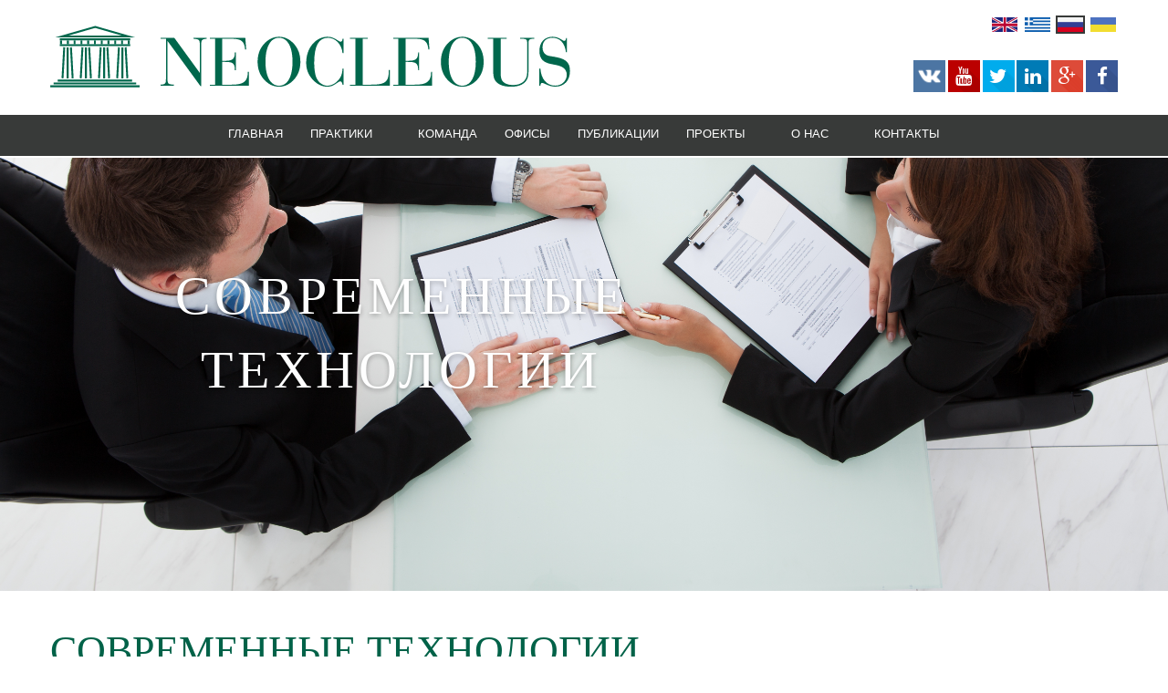

--- FILE ---
content_type: text/html; charset=UTF-8
request_url: https://www.neocleous.com/ru/technology-statement
body_size: 6871
content:
<!DOCTYPE html>
<html lang="ru">
<head>
    <meta charset="utf-8" />
    <meta http-equiv="X-UA-Compatible" content="IE=edge,chrome=1">
    <meta name="viewport" content="width=device-width, initial-scale=1.0">
    <meta name='yandex-verification' content='5abf15e3cdcba499' />
    <meta name="msvalidate.01" content="4E8C1CC8D20EBE32EA2237671D80E3AD" />
    <meta name="google-site-verification" content="PO943R2TCSOjJ9_tf6SAcgwzuN1zsHylj8Ek5HncsBE" />


            <title>                СОВРЕМЕННЫЕ ТЕХНОЛОГИИ
                    </title>
        <meta name="description" content="">
        <style>
        _:-ms-lang(x), .banner {
            background-attachment: scroll;
        }
    </style>

        <link rel="alternate" href="https://www.neocleous.com/en" hreflang="en" />
        <link rel="alternate" href="https://www.neocleous.com/el" hreflang="el" />
        <link rel="alternate" href="https://www.neocleous.com/ru" hreflang="ru" />
        <link rel="alternate" href="https://www.neocleous.com/uk" hreflang="uk" />
        <link rel="alternate" href="https://www.neocleous.com" hreflang="x-default" />
    <link rel="stylesheet" href="/themes/default/assets/css/app.css"/>
    <script src="/themes/default/assets/js/main.js"></script>

        <meta property="fb:pages" content="293180510358" /><meta name="google-site-verification" content="xzuEBk-Vp9FJBZzhyX6HMlQMhlmC_rdrLxuaR2aYo-k" />
</head>
<body>
<div class="neocleous-content">
<header>
         <div class="row" data-equalizer>
        <div class="large-6 medium-7 columns hide-for-small" data-equalizer-watch>
            <a href="/ru/"><img class="logo-image" src="/themes/default/assets/img/logo_neocleous.svg" title="Neocleous" alt="Neocleous"></a>
        </div>
        <div class="large-6 medium-5 small-12 columns" data-equalizer-watch>
            <div class="lang-flags">
                                <a href="https://www.neocleous.com/technology-statement/" title="English"><img src="/themes/default/assets/img/flag/en.png" alt="English" ></a>
                                <a href="https://www.neocleous.com/el/technology-statement/" title="Greek"><img src="/themes/default/assets/img/flag/el.png" alt="Greek" ></a>
                                <a href="https://www.neocleous.com/ru/technology-statement/" title="Russian"><img src="/themes/default/assets/img/flag/ru.png" alt="Russian" class="active"></a>
                                <a href="https://www.neocleous.com/uk/technology-statement/" title="Ukrainian"><img src="/themes/default/assets/img/flag/uk.png" alt="Ukrainian" ></a>
                            </div>
                        <div class="neo-social-icons">
                <ul class="right inline-list">
                    <li class="vk">
                        <a target="_blank" href="https://vk.com/neocleous"><img class="logo-image" src="/themes/default/assets/img/vk-icon.png" title="Neocleous" alt="Neocleous" style="margin: 0;" width="40"></a>
                    </li>
                  <li class="youtube">
                    <a target="_blank" href="http://www.youtube.com/user/AndreasNeocleousCo" title="YouTube"><i class="fa fa-youtube"></i></a>
                  </li>
                  <li class="twitter">
                    <a target="_blank" href="http://www.twitter.com/neocleous" title="Twitter"><i class="fa fa-twitter"></i></a>
                  </li>
                  <li class="linkedin">
                    <a target="_blank" href="http://www.linkedin.com/company/andreas-neocleous-&-co-llc" title="LinkedIn"><i class="fa fa-linkedin"></i></a>
                  </li>
                  <li class="googleplus">
                    <a target="_blank" href="https://plus.google.com/103703034755492978231?prsrc=3" title="Google+"><i class="fa fa-google-plus"></i></a>
                  </li>
                  <li class="facebook">
                    <a target="_blank" href="https://www.facebook.com/neocleouslawfirm/" title="Facebook"><i class="fa fa-facebook"></i></a>
                  </li>
                </ul>
            </div>
        </div>
         <div class="small-9 columns left show-for-small-only">
             <a href="/"><img class="logo-image logo-for-mobile" src="/themes/default/assets/img/logo_neocleous.svg" title="Neocleous"></a>
         </div>
    </div>
    <div class="contain-to-grid sticky">
        <nav class="top-bar" data-topbar role="navigation" data-options="sticky_on: large">
            <ul class="title-area">
                <li class="name">
                    <!--<h1><a href="#">My Site</a></h1>-->
                </li>
                <!-- Remove the class "menu-icon" to get rid of menu icon. Take out "Menu" to just have icon alone -->
                <li class="toggle-topbar menu-icon"><a href="#"><span></span></a></li>
            </ul>

            <section class="top-bar-section">
                <!-- Right Nav Section -->
                <ul>
                                                    <li class=" ">
        <a href="/ru/">Главная</a>
            </li>

                                                    <li class=" has-dropdown  ">
        <a href="/ru/areas-of-practice">Практики</a>
                    <ul class="dropdown text-left">
                                            <li class=" ">
        <a href="/ru/areas-of-practice/admiralty-and-shipping">МОРСКОЕ ПРАВО</a>
            </li>

                                            <li class=" ">
        <a href="/ru/areas-of-practice/banking-and-finance">БАНКОВСКОЕ И ФИНАНСОВОЕ ПРАВО</a>
            </li>

                                            <li class=" ">
        <a href="/ru/areas-of-practice/corporate-and-commercial">КОРПОРАТИВНОЕ И КОММЕРЧЕСКОЕ ПРАВО</a>
            </li>

                                            <li class=" ">
        <a href="/ru/areas-of-practice/e-business">ИНТЕРНЕТ-БИЗНЕС</a>
            </li>

                                            <li class=" ">
        <a href="/ru/areas-of-practice/employment-law">ТРУДОВОЕ ПРАВО</a>
            </li>

                                            <li class=" ">
        <a href="/ru/areas-of-practice/energy">ЭНЕРГЕТИКА</a>
            </li>

                                            <li class=" ">
        <a href="/ru/areas-of-practice/european-union-and-competition-law">ЕВРОПЕЙСКИЙ СОЮЗ И АНТИМОНОПОЛЬНОЕ ПРАВО</a>
            </li>

                                            <li class=" ">
        <a href="/ru/areas-of-practice/immigration-law">ИММИГРАЦИОННОЕ ПРАВО</a>
            </li>

                                            <li class=" ">
        <a href="/ru/areas-of-practice/intellectual-property">ИНТЕЛЛЕКТУАЛЬНАЯ СОБСТВЕННОСТЬ</a>
            </li>

                                            <li class=" ">
        <a href="/ru/areas-of-practice/litigation-and-arbitration">СУДЕБНЫЕ СПОРЫ И АРБИТРАЖ</a>
            </li>

                                            <li class=" ">
        <a href="/ru/areas-of-practice/real-estate">НЕДВИЖИМОСТЬ</a>
            </li>

                                            <li class=" ">
        <a href="/ru/areas-of-practice/tax-law-and-international-tax-planning-aop">НАЛОГОВОЕ ПРАВО И МЕЖДУНАРОДНОЕ НАЛОГОВОЕ ПЛАНИРОВАНИЕ</a>
            </li>

                            </ul>
            </li>

                                                    <li class=" ">
        <a href="/ru/people">Команда</a>
            </li>

                                                    <li class=" ">
        <a href="/ru/offices">Офисы</a>
            </li>

                                                    <li class=" ">
        <a href="/ru/publications">Публикации</a>
            </li>

                                                    <li class=" has-dropdown  ">
        <a href="/ru/articles">Проекты</a>
                    <ul class="dropdown text-left">
                                            <li class=" ">
        <a href="/ru/articles/news">НОВОСТИ</a>
            </li>

                                            <li class=" ">
        <a href="/ru/articles/events">СОБЫТИЯ</a>
            </li>

                                            <li class=" ">
        <a href="/ru/articles/recent-works">НЕДАВНИЕ ПРОЕКТЫ</a>
            </li>

                            </ul>
            </li>

                                                    <li class=" has-dropdown  ">
        <a href="/ru/about-us">О нас</a>
                    <ul class="dropdown text-left">
                                            <li class=" ">
        <a href="/ru/careers">карьера</a>
            </li>

                                            <li class=" ">
        <a href="/ru/business-opportunities">ВОЗМОЖНОСТИ ДЛЯ БИЗНЕСА</a>
            </li>

                                            <li class=" ">
        <a href="/ru/our-history">НАША ИСТОРИЯ</a>
            </li>

                                            <li class=" ">
        <a href="/ru/our-mission">НАША МИССИЯ</a>
            </li>

                                            <li class=" ">
        <a href="/ru/awards">НАГРАДЫ</a>
            </li>

                                            <li class=" ">
        <a href="/ru/rankings">РЕЙТИНГИ</a>
            </li>

                                            <li class=" ">
        <a href="/ru/associated-services">ДОПОЛНИТЕЛЬНЫЕ УСЛУГИ</a>
            </li>

                                            <li class=" ">
        <a href="/ru/technology-statement">СОВРЕМЕННЫЕ ТЕХНОЛОГИИ</a>
            </li>

                                            <li class=" ">
        <a href="/ru/recommended-by">РЕКОМЕНДАЦИИ</a>
            </li>

                            </ul>
            </li>

                                                    <li class=" ">
        <a href="/ru/contact-us">Контакты</a>
            </li>

                                    </ul>
            </section>
        </nav>
    </div>
</header>


  

            <div class="banner -panel" style="background-image: url('https://d6bvpt6ekkwt0.cloudfront.net/5590fedbca2f3acf658b4579/Businesswoman-Interviewing-Mal-67266409.jpg?1439303373');">
        <div class="inner-banner">
            <div class="row">
                <div class="large-8 left columns light-text zoomIn">
                    <div class="text-center inner">
                        <h2 class="big-banner-title">СОВРЕМЕННЫЕ ТЕХНОЛОГИИ</h2>
                        <h4 class="alt-font"></h4>
                    </div>
                </div>
            </div>
        </div>
    </div>



  <div class="row top-n-bottom">
    <div class="small-12 columns">
      <h1>СОВРЕМЕННЫЕ ТЕХНОЛОГИИ</h1>
      <p>Сегодня технологии являются неотъемлемой частью работы юридической фирмы. Умение внедрять современные технологии в ежедневную работу и управлять ими &ndash; одно из преимуществ компании Andreas Neocleous &amp; Co LLC по сравнению с другими юридическими фирмами на Кипре и в восточном средиземноморском регионе. Наша IT команда тщательным образом выбирает, разрабатывает и поддерживает наше компьютерное обеспечение, сохраняя наше время и повышая оперативность, надежность, продуктивность и безопасность нашей работы.&nbsp;</p>

<p>Современные мобильные технологии позволяют нашим консультантам поддерживать связь с клиентами и коллегами 24 часа в день, 7 дней в неделю, в условиях строгой конфиденциальности.</p>

    </div>
  </div>

</div>


<footer>
    <div class="large-12 columns no-padding white-on-red">
        <div class="row">
            <div class="small-12 medium-6 large-5 columns footer-search">
                <div class="row collapse">
                    <form method="POST" action="https://www.neocleous.com/ru/search" accept-charset="UTF-8"><input name="_token" type="hidden" value="RrZpyhVaiH74NJZXj5btROYd7mn7RF32boNNwQ4B">
                        <div class="large-2 columns show-for-large-up">
                            <img class="aligncenter" src="/themes/default/assets/img/src-bin.png" height="37px" width="37px">
                        </div>
                        <div class="small-12 medium-8 large-6 columns">
                            <input type="text" name="search[query]" placeholder="Поиск">
                        </div>
                        <div class="small-12 medium-4 large-4 columns text-center">
                            <a href="#" class="btn btn-1 postfix neo-button hide-for-small">Поиск</a>
                            <button class="button postfix show-for-small-only">Поиск</button>
                        </div>
                    </form>
                </div>
            </div>

            <div class="large-4 columns show-for-large-up footer-newsletter">
                <div class="row collapse">
                    <div class="small-7 columns">
                        <h4 class="text-center show-for-large-up">наша рассылка</h4>
                    </div>
                    <div class="small-5 columns">
                        <a id="newsletter-modal" href="#" class="btn btn-1 postfix neo-button newsletter-show" data-reveal-id="newsletter-signup-modal">подписаться</a>
                    </div>
                </div>
            </div>

            <div class="small-12 medium-6 large-3 columns footer-social">
                <div class="neo-social-icons">
                    <ul class="right inline-list small-text-center">
                        <li class="vk">
                            <a target="_blank" href="https://vk.com/neocleous"><img class="logo-image" src="/themes/default/assets/img/vk-icon.png" title="Neocleous" alt="Neocleous" style="margin: 0;" width="40"></a>
                        </li>
                        <li class="youtube">
                            <a target="_blank" href="http://www.youtube.com/user/AndreasNeocleousCo" title="YouTube"><i class="fa fa-youtube"></i></a>
                        </li>
                        <li class="twitter">
                            <a target="_blank" href="http://www.twitter.com/neocleous" title="Twitter"><i class="fa fa-twitter"></i></a>
                        </li>
                        <li class="linkedin">
                            <a target="_blank" href="http://www.linkedin.com/company/andreas-neocleous-&-co-llc" title="LinkedIn"><i class="fa fa-linkedin"></i></a>
                        </li>
                        <li class="googleplus">
                            <a target="_blank" href="https://plus.google.com/103703034755492978231?prsrc=3" title="Google+"><i class="fa fa-google-plus"></i></a>
                        </li>
                        <li class="facebook">
                            <a target="_blank" href="https://www.facebook.com/neocleouslawfirm/" title="Facebook"><i class="fa fa-facebook"></i></a>
                        </li>
                    </ul>
                </div>
            </div>
        </div>
    </div>
    <div class="large-12 columns no-padding white-on-green">
        <div class="row">
            <p class="neo-copyrights">
                Copyright &copy; 1999 - 2026 Andreas Neocleous &amp; Co LLC, All Rights Reserved. | <a href="/ru/terms-and-conditions">общие условия</a>
                <span class="right">Website Design by <a href="http://reflectdigital.co.uk" title="Reflect Digital" target="_blank">Reflect Digital</a></span>
            </p>
        </div>
    </div>
</footer>

<div id="newsletter-signup-modal" class="reveal-modal small" data-reveal aria-labelledby="modalTitle" aria-hidden="true" role="dialog" style="background-color:#006248;">
  <h3 class="text-center get-in-touch" style="color:white;">наша рассылка</h3>
          <form method="POST" action="https://www.neocleous.com/process-form" accept-charset="UTF-8" class="row collapse get-in-touch-form" id="our-newsletter-form" enctype="multipart/form-data"><input name="_token" type="hidden" value="RrZpyhVaiH74NJZXj5btROYd7mn7RF32boNNwQ4B">
  <input name="form_id" type="hidden" value="55ee9396ca2f3a644e8b4568">
  <div class="small-11 medium-10 large-11 columns small-centered large-centered medium-centered">
    <div class="large-12 columns with-gap">
      <input type="text" name="text_1441698836345" placeholder="ФИО" required />
    </div>
    <div class="large-12 columns with-gap">
      <input type="text" name="text_1441698835946" placeholder="e-mail" required/>
    </div>

        <div class="large-6 columns with-gap agree-to-proceed">
      <label>If you're human leave this blank:</label>
      <input name="agree-to-proceed" type="text" required />
    </div>
    
    <div class="large-12 columns">
      <div class="text-center">
        <a class="btn btn-1" id="our-newsletter-submit-button">
          <svg>
            <rect x="0" y="0" fill="none" width="100%" height="100%"/>
          </svg>подписаться
        </a>
      </div>
    </div>
  </div>
  </form>
  <a class="close-reveal-modal" aria-label="Close">&#215;</a>
</div>

<script>
  $(document).ready(function(){
    $('#our-newsletter-submit-button').on('click', function(){
        $('#our-newsletter-form').submit();
    });
  });
</script>


<meta property="fb:pages" content="293180510358" /><!-- Google Tag Manager --><noscript><iframe src="//www.googletagmanager.com/ns.html?id=GTM-N89XDK"
height="0" width="0" style="display:none;visibility:hidden"></iframe></noscript><script>(function(w,d,s,l,i){w[l]=w[l]||[];w[l].push({'gtm.start':
new Date().getTime(),event:'gtm.js'});var f=d.getElementsByTagName(s)[0],
j=d.createElement(s),dl=l!='dataLayer'?'&l='+l:'';j.async=true;j.src=
'//www.googletagmanager.com/gtm.js?id='+i+dl;f.parentNode.insertBefore(j,f);
})(window,document,'script','dataLayer','GTM-N89XDK');</script><!-- End Google Tag Manager --><!-- Start Alexa Certify Javascript --><script type="text/javascript">
_atrk_opts = { atrk_acct:"rnoRf1agwt00EJ", domain:"neocleous.com",dynamic: true};
(function() { var as = document.createElement('script'); as.type = 'text/javascript'; as.async = true; as.src = "https://d31qbv1cthcecs.cloudfront.net/atrk.js"; var s = document.getElementsByTagName('script')[0];s.parentNode.insertBefore(as, s); })();
</script><noscript><img src="https://d5nxst8fruw4z.cloudfront.net/atrk.gif?account=rnoRf1agwt00EJ" style="display:none" height="1" width="1" alt="" /></noscript><!-- End Alexa Certify Javascript -->



<script type="application/ld+json">
{
  "@context": "http://schema.org",
  "@type": "Organization",
  "name": "Andreas Neocleous & Co LLC",
  "url": "https://www.neocleous.com",
  "alternateName":"Cyprus Lawyers, Cyprus Law Firm, Andreas Neocleous & Co LLC",
  "logo":"https://www.neocleous.com/themes/default/assets/img/neoc-logo.jpg",
  "sameAs": [
    "https://www.facebook.com/neocleouslawfirm",
    "https://www.linkedin.com/company/andreas-neocleous-&-co-llc",
    "https://twitter.com/neocleous",
    "https://plus.google.com/+Neocleous",
	"https://www.youtube.com/user/AndreasNeocleousCo"
      ]
  
}
</script>
<script type="application/ld+json">
{
"@context" : "http://schema.org",
"@type" : "Organization",
"url": "https:\/\/www.neocleous.com",
"logo": "https:\/\/www.neocleous.com\/themes\/default\/assets\/img\/neoc-logo.jpg",
"contactPoint" : [
{ "@type" : "ContactPoint", "telephone" : "+357-25110000", "contactType" : "Customer Support", "areaServed" : "CY" }
]
}
</script>

<script type="application/ld+json">
{
  "@context": "http://schema.org",
  "@type": "CreativeWork",
  "text": "In April and May 2016 we acted for Microgen Financial Systems in its acquisition of specialist software developer InfoScreen (Cyprus) Limited. Microgen Financial Systems is one of the two operating businesses of Microgen plc, a UK publicly-listed technology company with over 250 employees and a long heritage of providing software to the global financial services sector. Infoscreen, based in Cyprus with additional offices in Hong Kong and Belgrade, is a wealth management software provider for the trust and corporate services industry."
}
</script><script type="application/ld+json">
{
  "@context": "http://schema.org",
  "@type": "CreativeWork",
  "text": "During 2014 we acted as Cyprus counsel for Rabobank in connection with facilities extended to VTTI, a joint venture between a Swiss company, Vitol Group and a Malaysian company, MISC Berhad, to finance a € 300 million oil storage terminal at Vasilikos, on the south coast of Cyprus. Rabobank is a banking and financial services company headquartered in Utrecht, Netherlands. The terminal, which began operations in November 2014, is strategically located, connecting Europe and the Black Sea with markets in the Middle East and Asia."
}
</script><script type="application/ld+json">
{
  "@context": "http://schema.org",
  "@type": "CreativeWork",
  "text": "In the summer of 2014 we advised and assisted BW Offshore in relation to its new US$ 800 million ten year senior secured credit facility for its floating production, storage and offloading unit project for the Catcher oilfield in the UK sector of the North Sea. The facility is a combined construction and long term financing facility. BW Offshore, which is listed on the Oslo Stock Exchange, is the world's second largest provider of floating production services to the oil and gas industry and is active in all significant oil regions.  The credit facility was substantially oversubscribed by a group of 13 leading international banks."
}
</script><script type="application/ld+json">
{
  "@context": "http://schema.org",
  "@type": "CreativeWork",
  "text": "In the summer of 2014 we advised Strabag SE, one of Europe's largest construction groups, on the acquisition of the one-third of the share capital it did not already own in Societatea Companiilor Hoteliere Grand SRL, a Romanian company which owns the JW Marriott Bucharest Grand Hotel. The hotel opened in November 2000 and is the largest in Bucharest.  The seller was Bank of Cyprus and the price was €95 million. Strabag has more than 73,000 employees and its activities span all areas of the construction industry and cover the entire construction value chain."
}
</script><script type="application/ld+json">
{
  "@context": "http://schema.org",
  "@type": "CreativeWork",
  "text": "In the autumn of 2014 we advised EBRD and DEG, the largest European development institutions, in connection with the refinancing of facilities provided to Tyazhpromarmatura JSC (“Oil & Gas Systems”), Russia’s largest machinery producer, and its leading manufacturer of pipeline valves. EBRD initially provided financing of €123 million in February 2014 and we acted in connection with the introduction of DEG into the lender group and an increase in the facilities to a total of €265 million."
}
</script><script type="application/ld+json">
{
  "@context": "http://schema.org",
  "@type": "SiteNavigationElement",
  "URL": "https://www.neocleous.com/areas-of-practice/intellectual-property"
}
</script><script type="application/ld+json">
{
  "@context": "http://schema.org",
  "@type": "SiteNavigationElement",
  "URL": "https://www.neocleous.com/areas-of-practice/immigration-law"
}
</script><script type="application/ld+json">
{
  "@context": "http://schema.org",
  "@type": "SiteNavigationElement",
  "URL": "https://www.neocleous.com/areas-of-practice/european-union-and-competition-law"
}
</script><script type="application/ld+json">
{
  "@context": "http://schema.org",
  "@type": "SiteNavigationElement",
  "URL": "https://www.neocleous.com/areas-of-practice/energy"
}
</script><script type="application/ld+json">
{
  "@context": "http://schema.org",
  "@type": "SiteNavigationElement",
  "URL": "https://www.neocleous.com/areas-of-practice/employment-law"
}
</script><script type="application/ld+json">
{
  "@context": "http://schema.org",
  "@type": "SiteNavigationElement",
  "URL": "https://www.neocleous.com/areas-of-practice"
}
</script><script type="application/ld+json">
{
  "@context": "http://schema.org",
  "@type": "SiteNavigationElement",
  "URL": "https://www.neocleous.com/areas-of-practice/admiralty-and-shipping"
}
</script><script type="application/ld+json">
{
  "@context": "http://schema.org",
  "@type": "SiteNavigationElement",
  "URL": "https://www.neocleous.com/areas-of-practice/banking-and-finance"
}
</script><script type="application/ld+json">
{
  "@context": "http://schema.org",
  "@type": "SiteNavigationElement",
  "URL": "https://www.neocleous.com/areas-of-practice/corporate-and-commercial"
}
</script><script type="application/ld+json">
{
  "@context": "http://schema.org",
  "@type": "SiteNavigationElement",
  "URL": "https://www.neocleous.com/areas-of-practice/e-business"
}
</script><script type="application/ld+json">
{
  "@context": "http://schema.org",
  "@type": "SiteNavigationElement",
  "URL": "https://www.neocleous.com/areas-of-practice/intellectual-property"
}
</script><script type="application/ld+json">
{
  "@context": "http://schema.org",
  "@type": "SiteNavigationElement",
  "URL": "https://www.neocleous.com/areas-of-practice/litigation-and-arbitration"
}
</script><script type="application/ld+json">
{
  "@context": "http://schema.org",
  "@type": "SiteNavigationElement",
  "URL": "https://www.neocleous.com/areas-of-practice/real-estate"
}
</script><script type="application/ld+json">
{
  "@context": "http://schema.org",
  "@type": "SiteNavigationElement",
  "URL": "https://www.neocleous.com/areas-of-practice/tax-law-and-international-tax-planning-aop"
}
</script>


</body>
</html>
